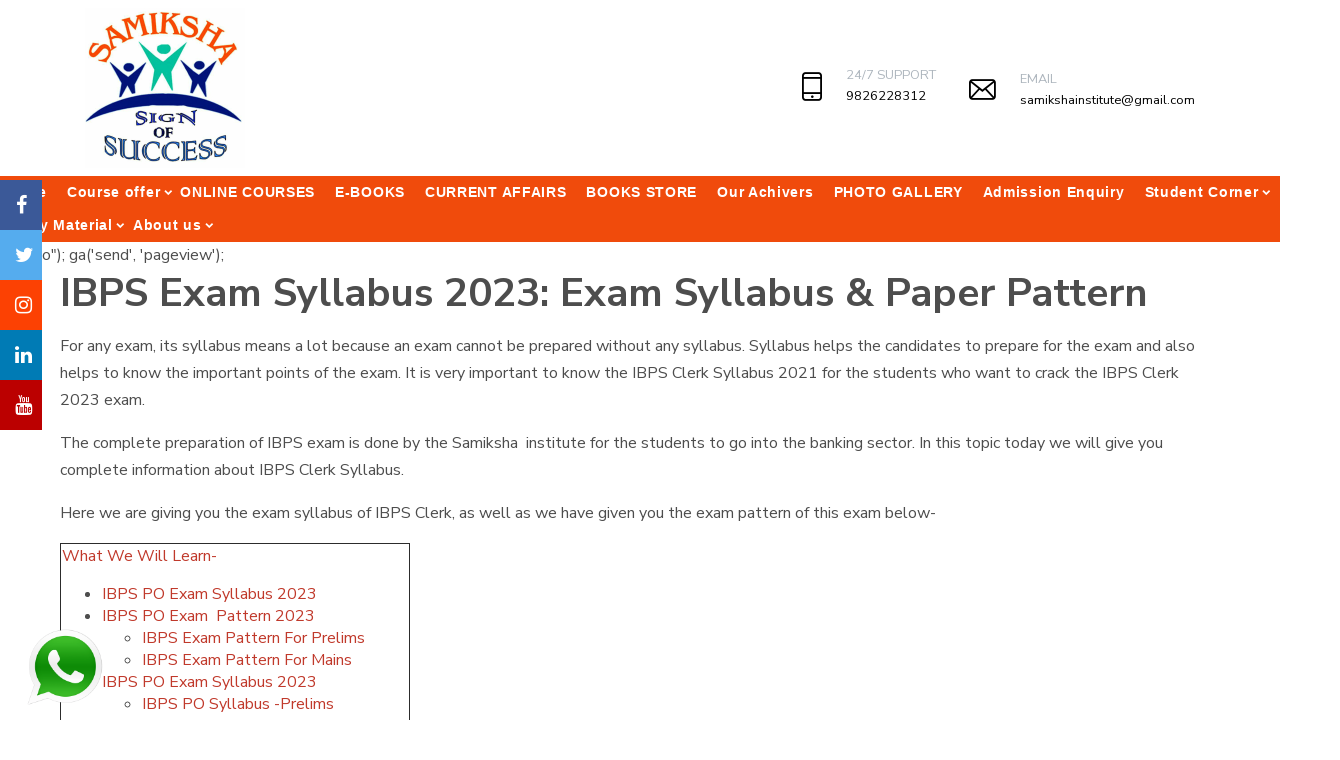

--- FILE ---
content_type: text/html; charset=UTF-8
request_url: https://samikshainstitute.org/web/D2wObAhsUGE=/IBPS
body_size: 20343
content:
<html lang="en" style="cursor: url('brd.png'), auto">

  <head>
    <meta name="keywords" content="ibps exam 2023,IBPS EXAM 2023,ibps exam prepration 2023,IBPS EXAM,IBPS Exam Prepration,IBPS PO Exam Syllabus 2023,IBPS Exam Pattern For Prelims,IBPS PO Exam  Pattern 2023,IBPS Exam Pattern For Mains,bank Po exam,bank po prepration,bank po 2023,"/> <title>Samiksha Institute - Best Government Job Preparation Institute | IBPS </title> 
    <meta charset="utf-8">

    <meta name="viewport" content="width=device-width, initial-scale=1, shrink-to-fit=no">



    <link rel="stylesheet" href="https://fonts.googleapis.com/css?family=Nunito+Sans:200,300,400,700,900|Roboto+Mono:300,400,500">

    <link rel="stylesheet" href="https://samikshainstitute.org/public/theme/default/fonts/icomoon/style.css">

    <link rel="stylesheet" href="https://samikshainstitute.org/public/theme/default/css/bootstrap.min.css">

    <link rel="stylesheet" href="https://samikshainstitute.org/public/theme/default/css/magnific-popup.css">

    <link rel="stylesheet" href="https://samikshainstitute.org/public/theme/default/css/jquery-ui.css">

    <link rel="stylesheet" href="https://samikshainstitute.org/public/theme/default/css/owl.carousel.min.css">

    <link rel="stylesheet" href="https://samikshainstitute.org/public/theme/default/css/owl.theme.default.min.css">

    <link rel="stylesheet" href="https://samikshainstitute.org/public/theme/default/css/bootstrap-datepicker.css">

    <link rel="stylesheet" href="https://samikshainstitute.org/public/theme/default/css/animate.css">

    <link rel="stylesheet" href="https://samikshainstitute.org/public/custom/icon-picker/dist/fontawesome-5.11.2/css/all.min.css">
    
    <link rel="stylesheet" href="https://cdnjs.cloudflare.com/ajax/libs/font-awesome/4.7.0/css/font-awesome.min.css">

    <link rel="stylesheet" href="https://samikshainstitute.org/public/theme/default/fonts/flaticon/font/flaticon.css">

    <link rel="stylesheet" href="https://samikshainstitute.org/public/theme/default/css/fl-bigmug-line.css">
  

    <!--<link rel="stylesheet" href="https://samikshainstitute.org/public/theme/default/css/aos.css">-->
    <link href="https://cdn.jsdelivr.net/npm/aos@3.0.0-beta.6/dist/aos.css" rel="stylesheet">



    <link rel="stylesheet" href="https://samikshainstitute.org/public/theme/default/css/style.css">

    
    <!--<script src="https://samikshainstitute.org/public/theme/default/js/jquery-3.3.1.min.js"></script>-->
      <script src="https://code.jquery.com/jquery-1.12.4.min.js"></script>

      <style>
          .theme-12-logo{
             height:200px!important; width:100%; 
          }
          @media only screen and (max-width: 600px) {
              .theme-12-logo{
                     height:100px; width:100%; 
                  }
            }
            ul.topbar li{
                display: inline-block;
                list-style:none;
            }
            ul.topbar{
                padding:0;
            }
            .cnt_full
            {
            display:block;
            margin:20px 10px;
            width:100%;
            }
            .cnt_min
            {
                    display:inline-block;width:150px;margin-bottom:10px;height:120px;position:relative;padding:0 2%;
            }
            .cnt_min:hover{
                cursor:pointer;
            }
            .cnt_min input[type="radio"]
            {
            width:100%;height:100%;position:absolute;top:0;left:0;opacity:0;
            }
            .selected_img
            {
                pointer-events: none;width:100%;height:100%;
            }
            .cnt_min input[type="radio"]:checked ~ .selected_img
            {
                 border: solid 3px black;
                box-shadow: 0px 1px 4px 0px #2eff20;
                border-radius: 5px;
            }
      </style>
      <style type="text/css">
      .submenu-ul .menu-css{ border-top-left-radius:0px!important; border-top-right-radius:0px!important; border-bottom-left-radius:0px!important; border-bottom-right-radius:0px!important; box-shadow :  0px 0px 0px 0px #000000!important; margin-left:0px!important; margin-right :0px!important; margin-top :0px!important; margin-bottom :0px!important; border-top-color:#cccccc!important; border-top-style:none!important; border-top-width:0px!important; border-bottom-color:#cccccc!important; border-bottom-style:none!important; border-bottom-width:0px!important; border-left-color:#cccccc!important; border-left-style:none!important; border-left-width:0px!important; border-right-color:#cccccc!important; border-right-style:none!important; border-right-width:0px!important; background-color:#ff0000!important; color:#f3ff43!important; padding-left:5px!important; padding-right:5px!important; padding-top:5px!important; padding-bottom:5px!important; font-size:14px!important; font-style:normal!important; font-family:Arial!important;} .submenu-ul .menu-css:hover{ background-color:#0170de!important; color:#57ff43!important;}.menu-css{ border-top-left-radius:0px!important; border-top-right-radius:0px!important; border-bottom-left-radius:0px!important; border-bottom-right-radius:0px!important; box-shadow :  0px 0px 0px 0px #000000!important; margin-left:0px!important; margin-right :0px!important; margin-top :0px!important; margin-bottom :0px!important; border-top-color:#cccccc!important; border-top-style:solid!important; border-top-width:0px!important; border-bottom-color:#cccccc!important; border-bottom-style:solid!important; border-bottom-width:0px!important; border-left-color:#cccccc!important; border-left-style:solid!important; border-left-width:0px!important; border-right-color:#cccccc!important; border-right-style:solid!important; border-right-width:0px!important; background-color:#f04b0c!important; color:#ffffff!important; padding-left:5px!important; padding-right:15px!important; padding-top:5px!important; padding-bottom:5px!important; font-size:14px!important; font-weight:bold!important; font-family:Arial!important;}.site-navbar .site-navigation .site-menu .has-children > a:before {  font-size:14px!important;; } .menu-css:hover,.active-menu{ background-color:#f04b0c!important; color:#112476!important;}       
              
              
              .dropdown{background:none!important;border:none!important; box-shadow:none!important;}    
    </style>
    <link rel="canonical" href="https://www.samikshainstitute.org/" />
    
    <script type="application/ld+json">
    {
      "@context": "https://schema.org/", 
      "@type": "BreadcrumbList", 
      "itemListElement": [{
        "@type": "ListItem", 
        "position": 1, 
        "name": "MPPSC EXAM PREPRATION",
        "item": "https://www.samikshainstitute.org/web/BmUNbwZjBDc=/MPPSC"  
      },{
        "@type": "ListItem", 
        "position": 2, 
        "name": "Online courses",
        "item": "https://samikshainstitute.classx.co.in/courses"  
      },{
        "@type": "ListItem", 
        "position": 3, 
        "name": "PATWARI EXAM PREPRATION",
        "item": "https://www.samikshainstitute.org/web/VzYObFQzBD1TZw==/MP-Patwari-Syllabus"  
      }]
    }
    </script>
    
    <script type="application/ld+json">
    {
      "@context": "https://schema.org",
      "@type": "EducationalOrganization",
      "name": "Samiksha Institute",
      "alternateName": "Govt job preparation center",
      "url": "https://www.samikshainstitute.org/",
      "logo": "https://www.samikshainstitute.org/public/temp/353/476ce31d6af5f3561bf084628766b64d.jpeg",
      "sameAs": [
        "https://www.linkedin.com/in/samiksha-institute-5a0971126/",
        "https://www.youtube.com/@SamikshaInstitute",
        "https://www.instagram.com/samiksha_institute/"
      ]
    }
    </script>
    
    <script type="application/ld+json">
    {
      "@context": "https://schema.org",
      "@type": "BlogPosting",
      "mainEntityOfPage": {
        "@type": "WebPage",
        "@id": "https://www.samikshainstitute.org/web/BWcKZANqAjYCNA==/-NDA-Preparation-2023"
      },
      "headline": "NDA Preparation Tips",
      "description": "Get Subject-Specific Strategies and Tips to qualify NDA Exam .",
      "image": "https://samikshainstitute.org/public/temp/353/Kh8TKTFTgM.png",  
      "author": {
        "@type": "Organization",
        "name": "samiksha institute"
      },  
      "publisher": {
        "@type": "Organization",
        "name": "website",
        "logo": {
          "@type": "ImageObject",
          "url": "https://www.samikshainstitute.org/public/temp/353/476ce31d6af5f3561bf084628766b64d.jpeg"
        }
      },
      "datePublished": "2023-02-21"
    }
    </script>



      </head>

<link rel="icon" href="https://samikshainstitute.org/public/temp/353/42c4a47e4b25130215cd0c64607f5a69.jpeg" type="image/gif" sizes="16x16"><meta name="keywords" content="Worried about your future? Samiksha Institute is the Best Coaching in Gwalior. It Provides classes for Bank SSC, IAS, PSC, Defence & other competitive exams."/>

<meta name=" keywords" content="samiksha institute, best coaching in Gwalior for MPPSC, Best coaching institute in Gwalior, the Best institute for MPPSC, Best coaching classes in Gwalior, best IAS coaching in Gwalior, UPSC coachings in Gwalior, UPSC institute in Gwalior, top UPSC coaching in Gwalior, best competition coaching in Gwalior, academy of civil services, Gwalior best coaching, Gwalior coaching classes, competitive exam coaching, civil service coaching, best IAS coaching, best competitive exam coaching in Gwalior "/><style>
            .main-cn-main{                        padding-left:60px;padding-right:60px; }
            @media only screen and (max-width: 600px) {
                    .main-cn-main{
                        padding-left:10px;padding-right:10px; 
                    }
            }</style>    <style>
        .container-fluid{
            padding:0;
            margin:0;
        }
        .site-navbar .site-navigation .site-menu > li , .site-navbar .site-navigation .site-menu .has-children .dropdown{
            padding:0!important;
        }
        .site-navbar .site-navigation .site-menu .has-children .dropdown{margin:0!important;}
        .site-navbar .site-navigation .site-menu .has-children .dropdown > li.has-children > a:before {
                right: 2px!important;
        }
        ol, ul, dl {
            margin:0!important;
        }
    </style>
    
  <body style="" >

  <div class="site-wrap" style="background: white;">    
    <div class="site-mobile-menu">

      <div class="site-mobile-menu-header">

        <div class="site-mobile-menu-close mt-3">

          <span class="icon-close2 js-menu-toggle"></span>

        </div>

      </div>

      <div class="site-mobile-menu-body"></div>

    </div> <!-- .site-mobile-menu -->

    

    
        <div class="site-navbar-wrap bg-white">

      <div class="site-navbar-top">

        <div class="container py-2">

          <div class="row align-items-center">

            
            <div class="col-6 col-md-6 col-lg-2">

              <a href="https://samikshainstitute.org/" class="d-flex align-items-center site-logo">
                
                <img src="https://samikshainstitute.org/public/temp/353/476ce31d6af5f3561bf084628766b64d.jpeg" style="height:auto; width:100%;">              </a>

            </div>



            <div class="col-6 col-md-6 col-lg-10">

              <ul class="unit-4 ml-auto text-right">



                <li class="text-left">

                  <a href="tel:9826228312">

                    <div class="d-flex align-items-center block-unit">

                      <div class="icon mr-0 mr-md-4">

                        <span class="fl-bigmug-line-cellphone55 h3"></span>

                      </div>

                      <div class="d-none d-lg-block">

                        <span class="d-block text-gray-500 text-uppercase">24/7 Support</span>

                        <span class="h6"><a href="tel:9826228312">9826228312</a></span>

                      </div>

                    </div>

                  </a>

                </li>





                <li class="text-left">

                  <a href="mailto:samikshainstitute@gmail.com">

                    <div class="d-flex align-items-center block-unit">

                      <div class="icon mr-0 mr-md-4">

                        <span class="fl-bigmug-line-email64 h5"></span>

                      </div>

                      <div class="d-none d-lg-block">

                        <span class="d-block text-gray-500 text-uppercase">Email</span>

                        <span class="h6"><a href="mailto:samikshainstitute@gmail.com">samikshainstitute@gmail.com</a></span>

                      </div>

                    </div>

                  </a>

                </li>

              </ul>

            </div>           

            
          </div>

          

        </div>

      </div>


      <div class="site-navbar bg-dark " style="background: #f04b0c!important;">

        <!--<div class="container">-->

        <!--  <div class="row align-items-center">-->
            <div>
                
              <div>


            <div class="col-4 col-md-4 col-lg-12" style="padding:0">

              <nav class="site-navigation text-left" role="navigation">

                <div class="d-inline-block d-lg-none ml-md-0 mr-auto py-3">
                  <a href="#" class="site-menu-toggle js-menu-toggle" style="color: #112476">
                    <span class="icon-menu h3"></span>
                  </a>
                </div>

                <style type="text/css">

                  /*

                  ul.dropdown{

                    background-color: red!important;

                    border:none;

                  }

                  */

                </style>

                

                  <ul class="site-menu js-clone-nav d-none d-lg-block menu-628" id="menu-id"><li class=" "><a href="/"  class="menu-css"> Home </a></li><li class="has-children "><a href="https://samikshainstitute.org/web/BGcPbVM2DD0=/Course-offer"  class="menu-css"> Course offer </a><ul class="dropdown submenu-ul" id="menu-id"><li class=" "><a href="https://samikshainstitute.org/web/UDNfPQRhU2E=/UPSC"  class="menu-css"> UPSC </a></li><li class="has-children "><a href="https://samikshainstitute.org/web/UjFaOAJnU2A=/MPPSC"  class="menu-css"> MPPSC </a><ul class="dropdown submenu-ul" id="menu-id"><li class=" "><a href="https://samikshainstitute.org/web/VDZbNlMxATFRag==/MPPSC-ASSISTANT-PROFESSOR-INTERVIEW-2024-GUIDE-(-COURSE)"  class="menu-css"> MPPSC ASSISTANT PROFESSOR INTERVIEW 2024 GUIDE ( COURSE) </a></li><li class=" "><a href="https://samikshainstitute.org/web/VTcAbVU3UWEANQ==/MPPSC-DENTAL-SURGEON-INTERVIEW---Samiksha-Institute"  class="menu-css"> DENTAL SURGEON INTERVIEW - Samiksha Institute </a></li><li class=" "><a href="https://samikshainstitute.org/web/UzEIZVY0AzJWZA==/Assistant-Research-Officer-Interview-Guide-:-ARO-Interview-2024"  class="menu-css"> Assistant Research Officer Interview Guide : ARO Interview 2024 </a></li><li class=" "><a href="https://samikshainstitute.org/web/AGJbNlQ2DDxUbg==/MPPSC-ASSISTANT-MANAGER-INTERVIEW-GUIDE-:-Hospital-Management-Interview"  class="menu-css"> MPPSC ASSISTANT MANAGER INTERVIEW GUIDE : Hospital Management Interview </a></li><li class=" "><a href="https://samikshainstitute.org/web/AmANYAVmVmNVZA==/MP-FSO-(-FOOD-SAFETY-OFFICER-)-EXAM--"  class="menu-css"> MP FSO ( FOOD SAFETY OFFICER ) EXAM   </a></li><li class=" "><a href="https://samikshainstitute.org/web/A2ENYAlrAzMCNA==/परिवहनयान-परिवहन-उपनिरीक्षक-परीक्षा-2025-(MPPSC-Transport-Sub-Inspector-Recruitment-2025)"  class="menu-css"> परिवहनयान परिवहन उपनिरीक्षक परीक्षा-2025 (MPPSC Transport Sub Inspector Recruitment 2025) </a></li><li class=" "><a href="https://samikshainstitute.org/web/AWNcMVQ2V2dQYg==/MPPSC-सहायक-प्रबंधक-परीक्षा-2025-|-Hospital-Management-Vacancy-"  class="menu-css"> MPPSC सहायक प्रबंधक परीक्षा 2025 | Hospital Management Vacancy  </a></li></ul></li><li class="has-children "><a href="https://samikshainstitute.org/web/B2QMblUwBTE=/SSC"  target="_blank"  class="menu-css"> SSC </a><ul class="dropdown submenu-ul" id="menu-id"><li class=" "><a href="https://samikshainstitute.org/web/AGMMbgdiAjc=/SSC-CHSL-"  target="_blank"  class="menu-css"> CHSL </a></li><li class=" "><a href="https://samikshainstitute.org/web/AmEObFUwVGI=/CGL"  class="menu-css"> CGL </a></li><li class=" "><a href="https://samikshainstitute.org/web/VDZfMVM0UGkAMg==/SSC-MTS"  class="menu-css"> SSC MTS </a></li><li class=" "><a href="https://samikshainstitute.org/web/A2AJawBlBTI=/CPO"  class="menu-css"> CPO </a></li><li class=" "><a href="https://samikshainstitute.org/web/D2xdPwVgAzs=/GD"  class="menu-css"> GD </a></li></ul></li><li class=" "><a href="https://samikshainstitute.org/web/AWJdP1M2Azo=/MPSI"  class="menu-css"> MPSI </a></li><li class="has-children "><a href="https://samikshainstitute.org/web/D2wAYlE1ADA=/Banking"  class="menu-css"> Banking </a><ul class="dropdown submenu-ul" id="menu-id"><li class=" "><a href="https://samikshainstitute.org/web/BWYAYgVhBjc=/IBPS"  class="menu-css"> IBPS </a></li><li class=" "><a href="https://samikshainstitute.org/web/VDcMblUxBTY=/SBI"  class="menu-css"> SBI </a></li></ul></li><li class="has-children "><a href="https://samikshainstitute.org/web/AmFYOgBkBzI=/MPESB"  class="menu-css"> MPPEB </a><ul class="dropdown submenu-ul" id="menu-id"><li class=" "><a href="https://samikshainstitute.org/web/VzZcPgJlADACMQ==/MP-Mahila-Supervisor-2024"  target="_blank"  class="menu-css"> MP Mahila Supervisor </a></li><li class=" "><a href="https://samikshainstitute.org/web/VTZfPQZiAzU=/MP-Constable"  class="menu-css"> MP Contable </a></li><li class=" "><a href="https://samikshainstitute.org/web/UDMObFYyATY=/MP-TET"  class="menu-css"> MP TET </a></li></ul></li><li class="has-children "><a href="https://samikshainstitute.org/web/VTZYOgNkBzY=/Defence"  class="menu-css"> Defence </a><ul class="dropdown submenu-ul" id="menu-id"><li class=" "><a href="https://samikshainstitute.org/web/VDcIalI1DT8=/CDS"  class="menu-css"> CDS </a></li><li class=" "><a href="https://samikshainstitute.org/web/VzRYOlE2U2A=/NDA"  class="menu-css"> NDA </a></li><li class=" "><a href="https://samikshainstitute.org/web/UjEAYgFmUGQ=/NAVY"  class="menu-css"> NAVY </a></li><li class=" "><a href="https://samikshainstitute.org/web/A2AJa1I1U2Y=/AIR-FORCE"  class="menu-css"> AIR FORCE </a></li></ul></li></ul></li><li class=" "><a href="https://samikshainstitute.classx.co.in/courses"  class="menu-css"> ONLINE COURSES </a></li><li class=" "><a href="https://samikshainstitute.classx.co.in/ebooks"  class="menu-css"> E-BOOKS </a></li><li class=" "><a href="https://samikshainstitute.classx.co.in/current-affairs"  class="menu-css"> CURRENT AFFAIRS </a></li><li class=" "><a href="https://samikshainstitute.classx.co.in/books"  class="menu-css"> BOOKS STORE </a></li><li class=" "><a href="https://samikshainstitute.org/web/UzAAYlUzU2s=/Our-Achivers"  class="menu-css"> Our Achivers </a></li><li class=" "><a href="https://samikshainstitute.org/web/VDZaMFI6DD1cbg==/PHOTO-GALLERY"  class="menu-css"> PHOTO GALLERY </a></li><li class=" "><a href="https://samikshainstitute.org/web/BGcKaAlvVG0=/Admission-Enquiry"  class="menu-css"> Admission Enquiry </a></li><li class="has-children "><a href="https://samikshainstitute.org/web/VDcBYwRjUWg=/Student-Corner"  class="menu-css"> Student Corner </a><ul class="dropdown submenu-ul" id="menu-id"><li class=" "><a href="https://samikshainstitute.org/web/BmVbOVI0AzE=/QTS-(Mock-Test)"  class="menu-css"> QTS (Mock Test) </a></li><li class=" "><a href="https://samikshainstitute.org/web/D2xbOQVjU2M=/Answer-Key"  class="menu-css"> Answer Key </a></li><li class=" "><a href="https://samikshainstitute.org/web/BGZfNFE2BD0COA==/Explanation"  class="menu-css"> Explanation </a></li><li class=" "><a href="https://samikshainstitute.org/web/UDMObAhuDD0=/Result"  class="menu-css"> Result </a></li></ul></li><li class="has-children "><a href="https://samikshainstitute.org/web/AmEBYwlgDD8=/Study-Material"  class="menu-css"> Study Material </a><ul class="dropdown submenu-ul" id="menu-id"><li class=" "><a href="https://samikshainstitute.org/web/VTQPbQRiU2FXbA==/Study-Materials-(Subjects-wise)"  class="menu-css"> Study Materials (Subjects wise) </a></li><li class=" "><a href="https://samikshainstitute.org/web/A2QLYARtVGQ=/Daily-Current-Affairs-"  target="_blank"  class="menu-css"> Daily Current Affairs  </a></li></ul></li><li class="has-children "><a href="https://samikshainstitute.org/web/AGMBYwJnADA=/About-us"  class="menu-css"> About us </a><ul class="dropdown submenu-ul" id="menu-id"><li class=" "><a href="https://samikshainstitute.org/web/BWZYOgduAzE=/Facilities"  class="menu-css"> Facilities </a></li><li class=" "><a href="https://samikshainstitute.org/web/UjEBYwZvVGE=/-Career--With-Us"  class="menu-css"> Carrer With Us </a></li><li class=" "><a href="https://samikshainstitute.org/web/UzFcN1U2V2VdZw==/Our-Franchise"  class="menu-css"> Our Franchise </a></li><li class=" "><a href="https://samikshainstitute.org/web/BGdcPlQ9ATc=/Contact-Us"  class="menu-css"> Contact Us </a></li></ul></li></ul>
              </nav>

            </div>



          </div>

        </div>

      </div>

    </div>
    

<style type="text/css">
	.info_body a
	{
		width:99%;
		display: inline-block;
		padding: 2px;
		margin:1px;
		word-wrap: nowrap;
		text-align:left;
		border-bottom: 1px solid #ccc;
		color:#6b6a6a;
	}
/* width */
.scrolldiv::-webkit-scrollbar {
  width: 5px;
}

/* Track */
.scrolldiv::-webkit-scrollbar-track {
  background: #f1f1f1; 
}
 
/* Handle */
.scrolldiv::-webkit-scrollbar-thumb {
  background: #888; 
}

/* Handle on hover */
.scrolldiv::-webkit-scrollbar-thumb:hover {
  background: #555; 
}
  .info_body a:hover{
   color:black;
  }
</style>

<script type="text/javascript">
  $(".site-navbar .site-navigation .site-menu > li:last-child > a").css("padding-right","!important");
</script>


        
            <link rel="stylesheet" href="https://samikshainstitute.org/public/swiper-master/package/css/swiper.min.css">
            
            <link rel="stylesheet" href="https://fonts.googleapis.com/css?family=Tangerine">
            <link href="https://fonts.googleapis.com/css2?family=Comic+Neue:ital,wght@0,400;0,700;1,700&display=swap" rel="stylesheet">
            <link href="https://fonts.googleapis.com/css2?family=Bangers&display=swap" rel="stylesheet">
            <link href="https://fonts.googleapis.com/css2?family=Inconsolata:wght@400;900&display=swap" rel="stylesheet">
        
            <link href="https://fonts.googleapis.com/css2?family=Lobster&display=swap" rel="stylesheet">
            <link href="https://fonts.googleapis.com/css2?family=Indie+Flower&display=swap" rel="stylesheet">
        
            <link href="https://fonts.googleapis.com/css2?family=Dancing+Script:wght@700&display=swap" rel="stylesheet">
        
            <link href="https://fonts.googleapis.com/css2?family=Pacifico&display=swap" rel="stylesheet">
            <link href="https://fonts.googleapis.com/css2?family=Bebas+Neue&display=swap" rel="stylesheet">
        
            <link href="https://fonts.googleapis.com/css2?family=Righteous&display=swap" rel="stylesheet">
        
            <link href="https://fonts.googleapis.com/css2?family=Cinzel:wght@400;700&display=swap" rel="stylesheet">
            
            <link href="https://fonts.googleapis.com/css2?family=Courgette&display=swap" rel="stylesheet">
            
            
        <style type="text/css">
        
        /* News Portal CSS */
        .sec-title h5 img {
            width: 148px!important;
            height: 69px!important;
        }
        
        /* END NEws Portal CSS*/
        
        
        	.fadeout {
                position: relative; 
                bottom: 4em;
                height: 4em;
                background: -webkit-linear-gradient(
                    rgba(255, 255, 255, 0) 0%,
                    rgba(255, 255, 255, 1) 100%
                ); 
                background-image: -moz-linear-gradient(
                    rgba(255, 255, 255, 0) 0%,
                    rgba(255, 255, 255, 1) 100%
                );
                background-image: -o-linear-gradient(
                    rgba(255, 255, 255, 0) 0%,
                    rgba(255, 255, 255, 1) 100%
                );
                background-image: linear-gradient(
                    rgba(255, 255, 255, 0) 0%,
                    rgba(255, 255, 255, 1) 100%
                );
                background-image: -ms-linear-gradient(
                    rgba(255, 255, 255, 0) 0%,
                    rgba(255, 255, 255, 1) 100%
                );
            } 
            
            .goog-te-banner-frame.skiptranslate,.goog-tooltip.skiptranslate{
                visibility: hidden!important;
            }
            
            .goog-text-highlight {
                background-color: transparent;
                box-shadow: none
            }
            
            body{
                top:0!important;
            }
            
            .youtube-v-thumb{
                position: absolute;
                top: 42%;
                left: 41%;
                height: 39px;
            }
        
        
        </style>
        <style type="text/css">
        
        
            /*================================*/
            
            
            #overlay,#fileView{
            	height: 100%;
            	width: 100%;
            	background: rgba(0,0,0,0.7);
            	z-index: 99909;
            	position: fixed;
            	top:0;
            	left: 0;
            	overflow:auto;
            	display: none;
            	padding: 15px;
            }
            
            #overlay button,#fileView button
            {
            	margin: 10px;
            	float: right;
            }
            
            #overlay img
            {
            	border: 2px solid white;
            }
            
            .VideoBox .image i
            {
            	color:#a9a9a9; 
            	font-size:75px; 
            	position:absolute;
            	top: 39%;
            	left: 42%;
            	cursor: pointer;
            }
            .VideoBox .image:hover i
            {
            	color: #f70000;
            }
            </style>
            <style type="text/css">
            	    .fixed-header{
            	        position: static!important;
            	    }
            	.wplogo{
            		height: 80px;
            		width: 80px;
            		position: fixed;
            		z-index: 99;
            		top: 85%;
            		margin: 15px;	
            			
            	}
            	.wplogo > img{
            	    height:100%;
            	    width:100%;
            	}
            	#popup
            	{
            		height: 100%;
            		width: 100%;
            		position: fixed;
            		background: linear-gradient(180deg, black, transparent);
            		top: 0;
            		left: 0;
            		z-index: 99999;
            
            	}
            
            	.social_links
            	{
            		position: fixed;
            		z-index: 90990909;
            		width: 42px;
            		min-height: 30px;
            		top:25%;
            	}
            	.social_links > a
            	{
            		text-align: center;
            		line-height: 60px;
            		font-size: 20px;
            		background: black;
            		width: 42px!important;	
            		height: 50px!important;
            		color:white;
            		float: left;
            		padding: 15px;
            	}
            	.social_links > a:hover
            	{
            		background: black;
            		width: 60px!important;	
            		height: 50px!important;
            	}
            	.social_links > .facebook
            	{
            		background: #3B5998;
            		width: 42px!important;	
            		height: 50px!important;
            	}
            	.social_links > .twitter
            	{
            		background: #55ACEE;
            		width: 42px!important;	
            		min-height: 50px!important;
            	}
            	.social_links > .instagram
            	{
            		background: #fc4103;
            		width: 42px!important;	
            		height: 50px!important;
            	}
            	.social_links > .linkedin
            	{
            		background: #007bb5;
            		width: 42px!important;	
            		height: 50px!important;
            	}
            	.social_links > .pintrest
            	{
            		background: #8c670a;
            		width: 42px!important;	
            		height: 50px!important;
            	}
            	.social_links > .youtube
            	{
            		background: #bb0000;
            		width: 42px!important;	
            		height: 50px!important;
            	}
        </style>
        
        <style type="text/css">
        	.info_body a
        	{
        		width:99%;
        		display: inline-block;
        		padding: 2px;
        		margin:1px;
        		word-wrap: nowrap;
        		text-align:left;
        		border-bottom: 1px solid #ccc;
        		color:#6b6a6a;
        	}
            /* width */
            .scrolldiv::-webkit-scrollbar {
              width: 5px;
            }
            
            /* Track */
            .scrolldiv::-webkit-scrollbar-track {
              background: #f1f1f1; 
            }
             
            /* Handle */
            .scrolldiv::-webkit-scrollbar-thumb {
              background: #888; 
            }
            
            /* Handle on hover */
            .scrolldiv::-webkit-scrollbar-thumb:hover {
              background: #555; 
            }
              .info_body a:hover{
               color:black;
              }
              
            @media screen and (max-width: 600px) {
                  .jconfirm .jconfirm-box-container.jconfirm-no-transition{
                      width:50%!important;
                  }
            }
        </style>
        <!--<script src="https://ajax.googleapis.com/ajax/libs/jquery/3.4.1/jquery.min.js"></script>-->
        <script src="https://samikshainstitute.org/public/swiper-master/package/js/swiper.min.js"></script>
                        <!-- Facebook Pixel Code -->
            	<script>
            	  !function(f,b,e,v,n,t,s)
            	  {if(f.fbq)return;n=f.fbq=function(){n.callMethod?
            	  n.callMethod.apply(n,arguments):n.queue.push(arguments)};
            	  if(!f._fbq)f._fbq=n;n.push=n;n.loaded=!0;n.version='2.0';
            	  n.queue=[];t=b.createElement(e);t.async=!0;
            	  t.src=v;s=b.getElementsByTagName(e)[0];
            	  s.parentNode.insertBefore(t,s)}(window, document,'script',
            	  'https://connect.facebook.net/en_US/fbevents.js');
            	  fbq("init", 0);fbq("init", 0);            	  fbq('track', 'PageView');
            	</script>
            	
            	<noscript>
            	  <img height="1" width="1" style="display:none" src="https://www.facebook.com/tr?id=0&ev=PageView&noscript=1"/><img height="1" width="1" style="display:none" src="https://www.facebook.com/tr?id=0&ev=PageView&noscript=1"/>            	</noscript>
            	
                        <!-- Google Analytics -->
            <script>
            (function(i,s,o,g,r,a,m){i['GoogleAnalyticsObject']=r;i[r]=i[r]||function(){
            (i[r].q=i[r].q||[]).push(arguments)},i[r].l=1*new Date();a=s.createElement(o),
            m=s.getElementsByTagName(o)[0];a.async=1;a.src=g;m.parentNode.insertBefore(a,m)
            })(window,document,'script','https://www.google-analytics.com/analytics.js','ga');
            ga("create", "<script async src="https://pagead2.googlesyndication.com/pagead/js/adsbygoogle.js?client=ca-pub-5607504597168715"      crossorigin="anonymous"></script>", "auto");            ga('send', 'pageview');
            </script>
            <!-- End Google Analytics -->
            <meta name="keywords" content="Worried about your future? Samiksha Institute is the Best Coaching in Gwalior. It Provides classes for Bank SSC, IAS, PSC, Defence & other competitive exams."/>

<meta name=" keywords" content="samiksha institute, best coaching in Gwalior for MPPSC, Best coaching institute in Gwalior, the Best institute for MPPSC, Best coaching classes in Gwalior, best IAS coaching in Gwalior, UPSC coachings in Gwalior, UPSC institute in Gwalior, top UPSC coaching in Gwalior, best competition coaching in Gwalior, academy of civil services, Gwalior best coaching, Gwalior coaching classes, competitive exam coaching, civil service coaching, best IAS coaching, best competitive exam coaching in Gwalior "/>        <div class="container-fluid" style="overflow-x:hidden">
        <div class="container-fluid" style="overflow-x:hidden">
        
        	<div class="row" style="margin:0">
        	            
        <div class="col-sm-12 main-cn-main" >
        			<div class='container-fluid'> <h1><strong>IBPS Exam Syllabus 2023: Exam Syllabus &amp; Paper Pattern&nbsp;</strong></h1>

<p>For any exam, its syllabus means a lot because an exam cannot be prepared without any syllabus. Syllabus helps the candidates to prepare for the exam and also helps to know the important points of the exam. It is very important to know the IBPS Clerk Syllabus 2021 for the students who want to crack the IBPS Clerk 2023&nbsp;exam.</p>

<p dir="ltr">The complete preparation of IBPS exam is done by the Samiksha&nbsp; institute for the students to go into the banking sector. In this topic today we will give you complete information about IBPS Clerk Syllabus.</p>

<p>Here we are giving you the exam syllabus of IBPS Clerk, as well as we have given you the exam pattern of this exam below-</p>

<table border="1" cellpadding="1" cellspacing="1" style="height:150px; width:350px">
	<tbody>
		<tr>
			<td>
			<p><span style="color:#c0392b">What We Will Learn-</span></p>

			<ul>
				<li><span style="color:#c0392b">IBPS PO Exam Syllabus 2023</span></li>
				<li><span style="color:#c0392b">IBPS PO Exam&nbsp; Pattern&nbsp;2023</span>
				<ul>
					<li><span style="color:#c0392b">IBPS Exam Pattern For Prelims</span></li>
					<li><span style="color:#c0392b">IBPS Exam Pattern For Mains</span></li>
				</ul>
				</li>
				<li><span style="color:#c0392b">IBPS PO Exam Syllabus&nbsp;2023</span>
				<ul>
					<li><span style="color:#c0392b">IBPS PO Syllabus -Prelims</span></li>
					<li><span style="color:#c0392b">IBPS PO Syllabus- Mains</span></li>
					<li><span style="color:#c0392b">IBPS PO Syllabus - Interview</span></li>
				</ul>
				</li>
			</ul>
			</td>
		</tr>
	</tbody>
</table>

<h2>IBPS PO Exam Syllabus <span style="color:null">2023</span>:</h2>

<table>
	<tbody>
		<tr>
			<td>Exam Conducting Body</td>
			<td>Institute of Banking Personnel Selection, IBPS</td>
		</tr>
		<tr>
			<td>Name of Exam</td>
			<td>IBPS PO 2023</td>
		</tr>
		<tr>
			<td>Post</td>
			<td>Probationary Officer (PO)</td>
		</tr>
		<tr>
			<td>Selection Process</td>
			<td>
			<ol>
				<li>Prelims</li>
				<li>Mains</li>
				<li>Interview</li>
			</ol>
			</td>
		</tr>
		<tr>
			<td>Marks Segregation<br />
			IBPS PO Exam</td>
			<td>
			<ol>
				<li>Prelims: 100 Marks</li>
				<li>Mains: 200 Marks</li>
				<li>Descriptive Test: 25 Marks</li>
				<li>Interview: 100 Marks</li>
			</ol>
			</td>
		</tr>
		<tr>
			<td>Duration of Exam</td>
			<td>
			<ol>
				<li>IBPS PO Prelims: 1 Hour</li>
				<li>IBPS PO Mains: 3 Hours + 30 Min</li>
			</ol>
			</td>
		</tr>
		<tr>
			<td>Marking scheme</td>
			<td>1 mark each for every correct answer in Online Test</td>
		</tr>
		<tr>
			<td>Negative marking</td>
			<td>1/4th of the marks assigned to the question in MCQ</td>
		</tr>
		<tr>
			<td>Mode of Examination</td>
			<td>Online For Prelims &amp; Mains</td>
		</tr>
		<tr>
			<td>Language of examination</td>
			<td>English&nbsp;<strong>OR&nbsp;</strong>&nbsp;Hindi<br />
			English Language paper has to be attempted in English.</td>
		</tr>
	</tbody>
</table>

<h2>IBPS PO Exam&nbsp;Pattern <span style="color:null">2023</span></h2>

<p>IBPS PO Exam Syllabus is no different from any other&nbsp;PO Bank Exams.&nbsp;The IBPS PO Exam is conducted in three different stages as listed below:</p>

<ol>
	<li>IBPS PO Prelims Exam</li>
	<li>IBPS PO Mains Exam</li>
	<li>IBPS PO Interview</li>
</ol>

<p>Each candidate will be required to obtain a minimum score in each test&nbsp; (Pre and Mains) of the Online Main examination and also a minimum total score to be considered to be shortlisted for the interview. Depending on the number of vacancies available,&nbsp;<strong>IBPS PO Cut-Off&nbsp;</strong>will be decided and candidates will be shortlisted for interview.</p>

<h3><u>IBP&nbsp;IBPS PO Exam Pattern For Prelims</u></h3>

<p>The IBPS PO Prelims is the first stage of the IBPS PO Recruitment 2023. This is the screening round.</p>

<ul>
	<li>The Prelims Stage of IBPS PO will have three sections of a total duration of 1 Hour.</li>
	<li>There will be a total of 100 Multiple Choice Questions.</li>
	<li>Candidates will have to qualify in each of the three tests by securing minimum cut-off marks to be decided by IBPS.</li>
	<li>An adequate number of candidates in each category as decided by IBPS depending upon requirements will be shortlisted for Online Main Examination.</li>
</ul>

<h3>IBPS PO Prelims Exam Pattern</h3>

<table>
	<thead>
		<tr>
			<td colspan="5">
			<h4><strong>IBPS PO Exam Pattern: Prelims Exam</strong></h4>
			</td>
		</tr>
	</thead>
	<tbody>
		<tr>
			<td><strong>Subjects</strong></td>
			<td><strong>Number of Questions</strong></td>
			<td><strong>Marks</strong></td>
			<td><strong>Duration</strong></td>
		</tr>
		<tr>
			<td>English Language</td>
			<td>30</td>
			<td>30</td>
			<td>20 minutes</td>
		</tr>
		<tr>
			<td>Quantitative Aptitude</td>
			<td>35</td>
			<td>35</td>
			<td>20 minutes</td>
		</tr>
		<tr>
			<td>Reasoning Ability</td>
			<td>35</td>
			<td>35</td>
			<td>20 minutes</td>
		</tr>
		<tr>
			<td><strong>Total</strong></td>
			<td><strong>100</strong></td>
			<td><strong>100</strong></td>
			<td><strong>1 Hour</strong></td>
		</tr>
	</tbody>
</table>

<h5>Note: There will be a negative marking of 0.25 marks for every incorrect answer.</h5>

<h3><u>IBPS PO Exam Pattern For Mains</u></h3>

<p>This is the 2nd Stage of the IBPS Exam. The candidates who will qualify for the Prelims of IBPS PO Exam will be eligible to appear for the IBPS PO Mains Exam 2023</p>

<ol>
	<li>There will be four sections for the IBPS PO Mains Exam and an additional section of the English Language which will be taken separately on the same date of the exam.</li>
	<li>The IBPS PO Mains Exam will have a total of 200 MCQ&rsquo;s of a total duration of 3 Hours.</li>
	<li>There will be separate timing for each section as it was in the IBPS PO Prelims Exam.</li>
	<li>The candidates will have to pass separately in each test/section.</li>
</ol>

<h5>Introduction of Descriptive Test: 25 Marks</h5>

<p>Just like&nbsp;<strong>SBI PO Exam</strong>, IBPS has included the descriptive test of 25 Marks in the PO Mains Exam. The candidates will have to write an essay and a letter of 25 marks. The English Language Paper is to assess the candidates&rsquo; writing skills and it is compulsory to pass in this paper by securing a minimum&nbsp;<strong>cut off.</strong><br />
&nbsp;</p>

<h3 style="text-align:center"><a href="https://docs.google.com/document/d/1hJ9gTREjudMuXEJel3Nmd8Ff1snhAdF9foTWRnY_j8w/edit?usp=drivesdk"><img alt="" src="https://samikshainstitute.org/public/temp/353/FyptZepmIW.jpeg" style="height:210px; width:650px" /></a></h3>

<h3>IBPS PO Mains Exam Pattern</h3>

<p>A candidate&rsquo;s marks in the IBPS PO Mains Exam should be sufficiently high to be eligible for the Final Section.</p>

<table>
	<thead>
		<tr>
			<td colspan="5">
			<h4><strong>IBPS PO Exam Pattern: Mains</strong></h4>
			</td>
		</tr>
	</thead>
	<tbody>
		<tr>
			<td><strong>S.No.</strong></td>
			<td><strong>Section</strong></td>
			<td><strong>No. of Questions</strong></td>
			<td><strong>Maximum Marks</strong></td>
			<td><strong>Time allotted for each</strong><br />
			<strong>test<br />
			(Separately timed)</strong></td>
		</tr>
		<tr>
			<td>1</td>
			<td>Reasoning &amp; Computer Aptitude</td>
			<td>45</td>
			<td>60</td>
			<td>60 minutes</td>
		</tr>
		<tr>
			<td>2</td>
			<td>General/ Economy/ Banking Awareness</td>
			<td>40</td>
			<td>40</td>
			<td>35 minutes</td>
		</tr>
		<tr>
			<td>3</td>
			<td>English Language</td>
			<td>35</td>
			<td>40</td>
			<td>40 minutes</td>
		</tr>
		<tr>
			<td>4</td>
			<td>Data Analysis &amp; Interpretation</td>
			<td>35</td>
			<td>60</td>
			<td>45 minutes</td>
		</tr>
		<tr>
			<td colspan="2"><strong>Total</strong></td>
			<td><strong>155</strong></td>
			<td><strong>200</strong></td>
			<td><strong>3 hours</strong></td>
		</tr>
		<tr>
			<td>5.</td>
			<td>English Language<br />
			(Letter Writing &amp; Essay)</td>
			<td>02</td>
			<td>25</td>
			<td>30 minutes</td>
		</tr>
	</tbody>
</table>

<h2><img alt="" src="https://samikshainstitute.org/public/temp/353/o3HqitSOjt.jpg" style="height:451px; width:420px" /></h2>

<h2>IBPS PO Exam Syllabus&nbsp; 2023</h2>

<p><u>IBPS PO Syllabus: Prelims</u></p>

<p>The syllabus for the IBPS PO Prelims Exam is given below for the following sections:</p>

<ul>
	<li>Reasoning Ability</li>
	<li>English Language</li>
	<li>Quantitative Aptitude</li>
</ul>

<table>
	<thead>
		<tr>
			<th>Reasoning Ability</th>
			<th>English Language</th>
			<th>Quantitative Aptitude</th>
		</tr>
	</thead>
	<tbody>
		<tr>
			<td>
			<ul>
				<li>Seating Arrangements</li>
				<li>Puzzles</li>
				<li>Inequalities</li>
				<li>Syllogism</li>
				<li>Input-Output</li>
				<li>Data Sufficiency</li>
				<li>Blood Relations</li>
				<li>Order and Ranking</li>
				<li>Alphanumeric Series</li>
				<li>Distance and Direction</li>
				<li>Verbal Reasoning</li>
			</ul>
			</td>
			<td>
			<ul>
				<li>Cloze Test</li>
				<li>Reading Comprehension</li>
				<li>Spotting Errors</li>
				<li>Sentence Improvement</li>
				<li>Sentence Correction</li>
				<li>Para Jumbles</li>
				<li>Fill in the Blanks</li>
				<li>Para/Sentence Completion</li>
			</ul>
			</td>
			<td>
			<ul>
				<li>Number Series</li>
				<li>Data Interpretation</li>
				<li>Simplification/ Approximation</li>
				<li>Quadratic Equation</li>
				<li>Data Sufficiency</li>
				<li>Mensuration</li>
				<li>Average</li>
				<li>Profit and Loss</li>
				<li>Ratio and Proportion</li>
				<li>Work, Time, and Energy</li>
				<li>Time and Distance</li>
				<li>Probability</li>
				<li>Relations</li>
				<li>Simple and Compound Interest</li>
				<li>Permutation and Combination</li>
			</ul>
			</td>
		</tr>
	</tbody>
</table>

<h3><u>IBPS PO Syllabus :&nbsp;Mains</u></h3>

<p>The candidates who secure a minimum cut off will be eligible to appear for the IBPS PO Mains.</p>

<ol>
	<li>Reasoning &amp; Computer Aptitude</li>
	<li>General/ Economy/ Banking Awareness</li>
	<li>English Language</li>
	<li>Data Analysis &amp; Interpretation</li>
	<li>English Language (Letter Writing &amp; Essay)</li>
</ol>

<table>
	<thead>
		<tr>
			<th>Reasoning Ability</th>
			<th>English Language</th>
			<th>Quantitative Aptitude</th>
			<th>General Awareness and Computer Knowledge</th>
		</tr>
	</thead>
	<tbody>
		<tr>
			<td>
			<ul>
				<li>Seating Arrangements</li>
				<li>Puzzles</li>
				<li>Inequalities</li>
				<li>Syllogism</li>
				<li>Input-Output</li>
				<li>Data Sufficiency</li>
				<li>Blood Relations</li>
				<li>Order and Ranking</li>
				<li>Alphanumeric Series</li>
				<li>Distance and Direction</li>
				<li>Verbal Reasoning</li>
			</ul>
			</td>
			<td>
			<ul>
				<li>Cloze Test</li>
				<li>Reading Comprehension</li>
				<li>Spotting Errors</li>
				<li>Sentence Improvement</li>
				<li>Sentence Correction</li>
				<li>Para Jumbles</li>
				<li>Fill in the Blanks</li>
				<li>Para/Sentence Completion</li>
			</ul>
			</td>
			<td>
			<ul>
				<li>Number Series</li>
				<li>Data Interpretation</li>
				<li>Simplification/ Approximation</li>
				<li>Quadratic Equation</li>
				<li>Data Sufficiency</li>
				<li>Mensuration</li>
				<li>Average</li>
				<li>Profit and Loss</li>
				<li>Ratio and Proportion</li>
				<li>Work, Time, and Energy</li>
				<li>Time and Distance</li>
				<li>Probability</li>
				<li>Relations</li>
				<li>Simple and Compound Interest</li>
				<li>Permutation and Combination</li>
			</ul>
			</td>
			<td>
			<ul>
				<li>Current Affairs</li>
				<li>Banking Awareness</li>
				<li>GK Updates</li>
				<li>Currencies</li>
				<li>Important Places</li>
				<li>Books and Authors</li>
				<li>Awards</li>
				<li>Headquarters</li>
				<li>Prime Minister Schemes</li>
				<li>Important Days</li>
				<li>Basic Computer Knowledge</li>
			</ul>
			</td>
		</tr>
	</tbody>
</table>

<p>It is necessary for all the candidates applying for IBPS PO 2023&nbsp;Exam to once go through the syllabus as mentioned in the IBPS PO 2023&nbsp;notification released by IBPS to prepare judiciously for this exam.</p>

<h3><u>IBPS PO Syllabus: Interview</u></h3>

<p>Candidates who have been shortlisted in the Online Main examination for CRP- PO/MT-X will subsequently be<br />
called for an Interview to be conducted by the Participating Organisations and coordinated by the Nodal Bank in each State/ UT with the help of IBPS. Interviews will be conducted at select centers.</p>

<ol>
	<li>The total marks allotted for the IBPS PO Interview is 100.</li>
	<li>The minimum qualifying marks in the interview will not be less than 40% (35% for SC/ST/OBC/PWBD candidates).</li>
	<li>The weightage (ratio) of the IBPS PO Online Main Exam and interview will be 80:20 respectively.</li>
	<li>The combined final score of candidates shall be arrived at based on scores obtained by the candidates in the Online Main Examination of CRP- PO/MT-IX and Interview.</li>
	<li>A candidate should qualify both in the Online Main Exam and interview and be sufficiently high in the merit to be shortlisted for the subsequent provisional allotment process.</li>
</ol>

<p>Conclussion- If you are an aspirant of banking IBPS PO , then I Hope this article was helfull to you and now you have enough knowledge about IBPS PO Exam. In this article we discussed about the syllabus of IBPS Exam as well as we also discussed about the exam pattern.&nbsp; If there is any question related to this exam or article, then you can contact with us.&nbsp;</p>

<p>If this article seems helful to you then please do share it with your friends and relatives. We provide all exam syllabus such as SSC PSC and other exams too. If you need any type of suggestion or help then you can feel free to contact with us.&nbsp;</p>

<p>Thank You.&nbsp;</p>
 </div><br>
            <div class="row" data-aos="fade" >
            <div class="unit-7 pricing-table-modern__item" style="    width: 100%;
    margin-left: 30px;
    margin-right: 30px;">
              <div class="pricing-table__item-header">
                <div class="pricing-table__item-header-bg">
                  <div class="pricing-table__item-header-bg-inner"></div>
                </div>
                <p class="pricing-table__item-title mb-0"><i class="fa fa-picture-o"></i> All Competitive Exam Test Answer key-2022</p>
              </div>
              <div class="pricing-table__item-main" align="center" style="padding:3px;"><div class="post-entry bg-white col-sm-12 col-md-6 col-lg-12" style=" margin:1px;  min-height:150px; display:inline-block;  ">
                                 <table class="table table-bordered table-bordered">
                                   <thead>
                                        <tr>
                                            <th>File</th>
                                            <th>Action</th>
                                        </tr>
                                   </thead>
                                   <tbody>
                                <tr>
                                    <td>All Competitive Exam test Answer key  16.01.2022</td>
                                    <td><a href="https://samikshainstitute.org/public/temp/353/8ea7d4f426c713e1467af72cf54949c0.pdf" target="_blank" class=""><i class="fa fa-cloud-download"></i> Download</a></td>
                                </tr>
                              
                                <tr>
                                    <td>ALL COMPETITION ANSWEKY KEY (23.01.2022)</td>
                                    <td><a href="https://samikshainstitute.org/public/temp/353/380e895a0d9e451a015345abc4ff315d.pdf" target="_blank" class=""><i class="fa fa-cloud-download"></i> Download</a></td>
                                </tr>
                              
                                <tr>
                                    <td>	ALL COMPETITION ANSWEKY KEY (30.01.2022)</td>
                                    <td><a href="https://samikshainstitute.org/public/temp/353/64fa758fe10c20523e0fd5e8230aca79.pdf" target="_blank" class=""><i class="fa fa-cloud-download"></i> Download</a></td>
                                </tr>
                              
                                <tr>
                                    <td>ALL COMPETITION ANSWEKY KEY (06.02.2022)</td>
                                    <td><a href="https://samikshainstitute.org/public/temp/353/f8813d1935be6beeb1d7d23dc86dc15e.pdf" target="_blank" class=""><i class="fa fa-cloud-download"></i> Download</a></td>
                                </tr>
                              
                                <tr>
                                    <td>ALL COMPETITION ANSWEKY KEY (013.02.2022)</td>
                                    <td><a href="https://samikshainstitute.org/public/temp/353/143c02879f8d68775961407090e462a5.pdf" target="_blank" class=""><i class="fa fa-cloud-download"></i> Download</a></td>
                                </tr>
                              
                                <tr>
                                    <td>ALL COMPETITION ANSWEKY KEY (20.02.2022)</td>
                                    <td><a href="https://samikshainstitute.org/public/temp/353/b7621c5102494e413c3c3348e3a97269.pdf" target="_blank" class=""><i class="fa fa-cloud-download"></i> Download</a></td>
                                </tr>
                              
                                <tr>
                                    <td>ALL COMPETITION ANSWEKY KEY (27.02.2022)</td>
                                    <td><a href="https://samikshainstitute.org/public/temp/353/4e0a0520ef9ad03fdef22654224a16e3.pdf" target="_blank" class=""><i class="fa fa-cloud-download"></i> Download</a></td>
                                </tr>
                              
                                <tr>
                                    <td>ALL Competitive Exam Test Answer key (QTS-8)05-03-2022</td>
                                    <td><a href="https://samikshainstitute.org/public/temp/353/2daadc4976f906131e69d1032f7b4079.pdf" target="_blank" class=""><i class="fa fa-cloud-download"></i> Download</a></td>
                                </tr>
                              
                                <tr>
                                    <td>All Competition Exam Answer Key (QTS-9) 13.03.2022</td>
                                    <td><a href="https://samikshainstitute.org/public/temp/353/a6e071a79fb458f816b4c0df74422536.pdf" target="_blank" class=""><i class="fa fa-cloud-download"></i> Download</a></td>
                                </tr>
                              
                                <tr>
                                    <td>ALL Competitive Exam Test Answer key (QTS-10)27-03-2022</td>
                                    <td><a href="https://samikshainstitute.org/public/temp/353/1d786b9a2c97e30004ddd689e596f689.pdf" target="_blank" class=""><i class="fa fa-cloud-download"></i> Download</a></td>
                                </tr>
                              
                                <tr>
                                    <td>ALL COMPETITION ANSWER KEY (QTS-11) (03.04.2022)</td>
                                    <td><a href="https://samikshainstitute.org/public/temp/353/8a386d28bacdb77fd9b55b743368c995.pdf" target="_blank" class=""><i class="fa fa-cloud-download"></i> Download</a></td>
                                </tr>
                              
                                <tr>
                                    <td>SSC CHSL ANSWER KEY (10-04-2022)</td>
                                    <td><a href="https://samikshainstitute.org/public/temp/353/69f04d9f04ee91ba14e73a565ceb7145.pdf" target="_blank" class=""><i class="fa fa-cloud-download"></i> Download</a></td>
                                </tr>
                              
                                <tr>
                                    <td>SSC CHSL QTS 03 ANSWER KEY (17-04-2022)</td>
                                    <td><a href="https://samikshainstitute.org/public/temp/353/f49c46ece87d4c9728b813b800d0b588.pdf" target="_blank" class=""><i class="fa fa-cloud-download"></i> Download</a></td>
                                </tr>
                              
                                <tr>
                                    <td>SSC CHSL ANSWER KEY QTS-04 (24-04-2022)</td>
                                    <td><a href="https://samikshainstitute.org/public/temp/353/c589bdbf1e5335b828124e73486fa68b.pdf" target="_blank" class=""><i class="fa fa-cloud-download"></i> Download</a></td>
                                </tr>
                              
                                <tr>
                                    <td>SSC CHSL ANSWER KEY. 8 may 2022</td>
                                    <td><a href="https://samikshainstitute.org/public/temp/353/678c5782346bfe510174cd81dc094a4b.pdf" target="_blank" class=""><i class="fa fa-cloud-download"></i> Download</a></td>
                                </tr>
                              </tbody>
                                </table></div></div>
                      </div>
                   </div>
        <br><div class="container" style="padding:10px;"><div class="col-lg-12 unit-7 pricing-table-modern__item" align="none">



              <div class="pricing-table__item-header">

                <div class="pricing-table__item-header-bg">

                  <div class="pricing-table__item-header-bg-inner"></div>

                </div>

                <p class="pricing-table__item-title mb-0">BOOK YOUR DEMO CLASSES</p>

              </div> 



            <form action="https://samikshainstitute.org/Home/transaction-submit" class="p-5 bg-white" name="razorpay-form" id="razorpay-form-509" data-id="DmsAawVt" align="left" method="post" enctype="multipart/form-data" onsubmit="">
                <input type="hidden" name="tfid" value="UDULYAhg">
                  
                  <input type="hidden" name="orderNote" value="BOOK YOUR DEMO CLASSES FORM PAYMENT"/>
                  <input type="hidden" name="orderCurrency" value="INR"/>
                  <input type="hidden" name="customerName" value="a"/>
                  <input type="hidden" name="customerEmail" value="ajaykumar@gmail.com"/>
                  <input type="hidden" name="customerPhone" value="8533898539"/>
                  <input type="hidden" name="orderAmount" value="98"/>
                  <input type ="hidden" name="notifyUrl" value="https://samikshainstitute.org/Home/cashfree_transaction/1768629821"/>
                  <input type ="hidden" name="returnUrl" value="https://samikshainstitute.org/Home/cashfree_transaction/1768629821"/>
                  <input type="hidden" name="appId" value=""/>
                  <input type="hidden" name="orderId" value="1768629821"/>
                  
                  
                  
                  
                  
                  <input type="hidden" name="razorpay_payment_id" id="razorpay_payment_id_509" />
                  <input type="hidden" name="merchant_order_id" id="merchant_order_id_509" value="509"/>
                  <input type="hidden" name="merchant_trans_id" id="merchant_trans_id_509" value="1768629821"/>
                  <input type="hidden" name="merchant_product_info_id" id="merchant_product_info_id_509" value=" Transaction Form"/>
                  <input type="hidden" name="merchant_surl_id" id="merchant_surl_id_509" value=""/>
                  <input type="hidden" name="merchant_furl_id" id="merchant_furl_id_509" value=""/>
                  <input type="hidden" name="card_holder_name_id" id="card_holder_name_id_509" value=""/>
                  <input type="hidden" name="merchant_total" id="merchant_total_509" value="9800"/>
                  <input type="hidden" name="merchant_amount" id="merchant_amount_509" value="98"/><div class="row form-group"><div class="col-md-12 mb-3 mb-md-0"><label id="label_1" style="user-select: auto;">NAME <font color="red" style="user-select: auto;"><i class="fa fa-star fa-1" style="user-select: auto;"></i></font></label> <input type="text" class="form-control" name="field_1" placeholder="XXXX" required="" style="user-select: auto;"></div></div><div class="row form-group"><div class="col-md-12 mb-3 mb-md-0"><label id="label_2" style="user-select: auto;">CONTACT NUMBER <font color="red" style="user-select: auto;"><i class="fa fa-star fa-1" style="user-select: auto;"></i></font></label> <input type="number" class="form-control" name="field_2" placeholder="9999999999" required="" style="user-select: auto;"></div></div><div class="row form-group"><div class="col-md-12 mb-3 mb-md-0"><label id="label_7" style="user-select: auto;">Alternative contact number </label> <input type="number" class="form-control" name="field_7" placeholder="000000000" style="user-select: auto;"></div></div><div class="row form-group"><div class="col-md-12 mb-3 mb-md-0"><label id="label_3" style="user-select: auto;">COURSE <font color="red" style="user-select: auto;"><i class="fa fa-star fa-1" style="user-select: auto;"></i></font></label> <input type="text" class="form-control" name="field_3" placeholder="UPSC,MPPSC,SSC,BANK ETC.." required="" style="user-select: auto;"></div></div><div class="row form-group"><div class="col-md-12 mb-3 mb-md-0"><label id="label_4" style="user-select: auto;">BRANCH <font color="red" style="user-select: auto;"><i class="fa fa-star fa-1" style="user-select: auto;"></i></font></label> <select class="form-control" required="" name="field_4" style="user-select: auto;"><option value="PHOOLBAGH" style="user-select: auto;">PHOOLBAGH</option><option value="PINTOO PARK" style="user-select: auto;">PINTOO PARK</option><option value="THATIPUR" style="user-select: auto;">THATIPUR</option></select></div></div><div class="row form-group"><div class="col-md-12 mb-3 mb-md-0"><label id="label_5" style="user-select: auto;">MEDIUM <font color="red" style="user-select: auto;"><i class="fa fa-star fa-1" style="user-select: auto;"></i></font></label> <br style="user-select: auto;"><input type="radio" name="field_5" value="HINDI" required="" style="user-select: auto;"> HINDI &nbsp; <input type="radio" name="field_5" value="ENGLISH" required="" style="user-select: auto;"> ENGLISH &nbsp; </div></div><div class="row form-group"><div class="col-md-12 mb-3 mb-md-0"><label id="label_6" style="user-select: auto;">Qualification <font color="red" style="user-select: auto;"><i class="fa fa-star fa-1" style="user-select: auto;"></i></font></label> <input type="text" class="form-control" name="field_6" placeholder="12th, Graduation, etc" required="" style="user-select: auto;"></div></div><div class="row form-group">

                      <div class="col-md-12 mb-3 mb-md-0">

                        <label>Amount to be Paid</label>

                        <input type="number" name="amount" class="form-control" onkeyup="calPrice_509(this)" onkeydown="calPrice_509(this)"  value="98" disabled  required>

                      </div>

                    </div>

                    <div class="row form-group">
                     
                      <div class="col-md-12 cnt_full">
                      <h4>Pay Using:</h4>
                      <div class="div-method cnt_min" style="width:200px; height:90px; display:inline-block;cursor:pointer">
                					<label>
                				 		 <input type="radio" name="gatewayid" value="299" data-id="razorpay" style="display:inline-block;" required onclick="razorpaySubmit_509(this);"> <img src="https://samikshainstitute.org/public/razorpay.png" class="selected_img" style="height:100%; width:100%;">
                					 </label>
                					</div></div>
                    </div><div class="row form-group">

                      <div class="col-md-12 mb-3 mb-md-0">

                      <div class="form-group submitBtn" align="left" style="user-select: auto;">
                    <button style="user-select: auto; background: rgb(240, 0, 0); color: rgb(255, 255, 255); border-color: rgb(250, 0, 0); border-style: solid; font-family: Righteous;">Submit</button>
                </div>

                      </div>

                    </div>

            </form>

            

          </div>
        
        
          <br> 
 
 
 
 <script src="https://checkout.razorpay.com/v1/checkout.js"></script>
 <!--<script src="https://code.jquery.com/jquery-1.10.2.js"></script>-->
 <!--   <script src="https://code.jquery.com/ui/1.10.4/jquery-ui.js"></script>-->
<script>

    if(!window.jQuery)
    {
       var script = document.createElement('script');
       script.type = "text/javascript";
       script.src = "https://code.jquery.com/jquery-1.10.2.js";
       document.getElementsByTagName('head')[0].appendChild(script);
       
       var script = document.createElement('script');
       script.type = "text/javascript";
       script.src = "https://code.jquery.com/ui/1.10.4/jquery-ui.js";
       document.getElementsByTagName('head')[0].appendChild(script);
    }

    $(document).on('submit','#razorpay-form-509',function(e){    
        
            if( $(this).find('input[name=gatewayid]:checked').data('id') == 'razorpay' ){
                razorpaySubmit_509(0,0);
                return false;
            }
            return true;
        
    })



  var razorpay_options_509 = {
    key: "",
    amount: "9800",
    name: "",
    description: "Order # 1768629821-509",
    netbanking: true,
    currency: "INR",
    prefill: {
      name:"",
      email: "",
      contact: ""
    },
    notes: {
      soolegal_order_id: "1768629821",
    },
    handler: function (transaction) {
        document.getElementById('razorpay_payment_id_509').value = transaction.razorpay_payment_id;
        document.getElementById('razorpay-form-509').submit();
    },
    "modal": {
        "ondismiss": function(){
            location.reload();
            $('body').css({'overflow-x':'scroll'});
        }
    }
  };
  function calPrice_509(el){
      
      let price = el.value == '' ? 0 : el.value;
      /*
      if(el.value <= 0){
        el.value = price = razorpay_options_509.amount;
        return true;
      }
      
      */
      $('#merchant_total_509').val(parseFloat(price * 100));
      $('#merchant_amount_509').val(parseFloat(price));
      razorpay_options_509.amount = parseFloat(price * 100);
      
  }
  
  var razorpay_submit_btn_509, razorpay_instance_509;


  function razor_pay_requiredFields(){
      let errors = 0;
        $("#razorpay-form-509 :input[required]").map(function(){
            
            if( !$(this).val() ) {
                  $(this).attr('style','border:1px solid red').effect('shake');
                  errors++;
            } else if ($(this).val()) {
                  $(this).removeAttr('style');
            }   
            
        });
      
      return errors;
      
  }
  function razorpaySubmit_509(els = 0, ttl = 1){
        let errors = 0;
        if( ( errors = razor_pay_requiredFields() ) > 0 && ttl){
            $("#razorpay-form-509 :input[required]").each(function(){
                
                if(this.value == ''){
                    $(this).focus();
                    return false;
                }
                
            });
            
            return false;
        }
        else{
            
            let el = $("#razorpay-form-509").find('.submitBtn > button'),
                btn_value = $(el).html();
            
            if(typeof Razorpay == 'undefined'){
              setTimeout(razorpaySubmit_509, 200);
              if(!razorpay_submit_btn_509 && el){
                razorpay_submit_btn_509 = el;
                $(el).prop('disabled', true ); 
                $(el).html( 'Please wait...' );  
              }
            } else {
              if(!razorpay_instance_509){
                razorpay_instance_509 = new Razorpay(razorpay_options_509);
                if(razorpay_submit_btn_509){
                  $( razorpay_submit_btn_509 ).prop( 'disabled', false );
                  $(el).html( btn_value );  
                }
              }
              razorpay_instance_509.open();
            }
        
            
            
            
            
        }
    
    
    
    
    
    
    
    
    
  }  
</script></div><br>
            <div class="row" data-aos="fade" >
            <div class="unit-7 pricing-table-modern__item" style="    width: 100%;
    margin-left: 30px;
    margin-right: 30px;">
              <div class="pricing-table__item-header">
                <div class="pricing-table__item-header-bg">
                  <div class="pricing-table__item-header-bg-inner"></div>
                </div>
                <p class="pricing-table__item-title mb-0"><i class="fa fa-picture-o"></i> BANK STUDY MATERIAL </p>
              </div>
              <div class="pricing-table__item-main" align="center" style="padding:3px;"><div class="post-entry bg-white col-sm-12 col-md-6 col-lg-12" style=" margin:1px;  min-height:150px; display:inline-block;  ">
                                 <table class="table table-bordered table-bordered">
                                   <thead>
                                        <tr>
                                            <th>File</th>
                                            <th>Action</th>
                                        </tr>
                                   </thead>
                                   <tbody>
                                <tr>
                                    <td>Reasoning Puzzle Sheet 1</td>
                                    <td><a href="https://samikshainstitute.org/public/temp/353/7ea1f70fa99063513cf2b07c995a096f.pdf" target="_blank" class=""><i class="fa fa-cloud-download"></i> Download</a></td>
                                </tr>
                              
                                <tr>
                                    <td>Reasoning Puzzle Sheet 2</td>
                                    <td><a href="https://samikshainstitute.org/public/temp/353/56c33aefda1c28c8d716712083adc2e0.pdf" target="_blank" class=""><i class="fa fa-cloud-download"></i> Download</a></td>
                                </tr>
                              
                                <tr>
                                    <td>Reasoning Puzzle Sheet 3</td>
                                    <td><a href="https://samikshainstitute.org/public/temp/353/d224ee9c809683dc394978a90a6f562d.pdf" target="_blank" class=""><i class="fa fa-cloud-download"></i> Download</a></td>
                                </tr>
                              
                                <tr>
                                    <td>Reasoning Puzzle Sheet 4</td>
                                    <td><a href="https://samikshainstitute.org/public/temp/353/4cb716aa25c31e8b049288ef8e6e02d4.pdf" target="_blank" class=""><i class="fa fa-cloud-download"></i> Download</a></td>
                                </tr>
                              
                                <tr>
                                    <td>INEQUALITY SHEET 1</td>
                                    <td><a href="https://samikshainstitute.org/public/temp/353/b09a0d4589092173e5d402a51914f270.pdf" target="_blank" class=""><i class="fa fa-cloud-download"></i> Download</a></td>
                                </tr>
                              
                                <tr>
                                    <td>INEQUALITY SHEET 2</td>
                                    <td><a href="https://samikshainstitute.org/public/temp/353/16e42af96b4bb694fd99dab2cd70bb6d.pdf" target="_blank" class=""><i class="fa fa-cloud-download"></i> Download</a></td>
                                </tr>
                              
                                <tr>
                                    <td>INEQUALITY SHEET 3</td>
                                    <td><a href="https://samikshainstitute.org/public/temp/353/a105fb9409437e7f2b8f19b7302f7da8.pdf" target="_blank" class=""><i class="fa fa-cloud-download"></i> Download</a></td>
                                </tr>
                              
                                <tr>
                                    <td>INEQUALITY SHEET 4</td>
                                    <td><a href="https://samikshainstitute.org/public/temp/353/76d8a852b0fee781ebe8f5b7efd596ff.pdf" target="_blank" class=""><i class="fa fa-cloud-download"></i> Download</a></td>
                                </tr>
                              
                                <tr>
                                    <td>INEQUALITY SHEET 5</td>
                                    <td><a href="https://samikshainstitute.org/public/temp/353/b66fd06343163953716c7bb27c14a238.pdf" target="_blank" class=""><i class="fa fa-cloud-download"></i> Download</a></td>
                                </tr>
                              </tbody>
                                </table></div></div>
                      </div>
                   </div>
        <br>        				
        		</div>
        
        		
        			        		</div>
        	</div>
        	
        	
        	
        </div>        
        
        
        	
        	
        </div>
        
         
        
        <div id="overlay" style=" padding: 26px; ">
        	<button class="btn btn-danger " style="    position: absolute;    right: 21px; "><i class="fa fa-times"></i> Close</button>
        	<br>
        	<center></center>
        
        </div>
        
        <div id="fileView">
        	<a class="downloadButton" href="" download=""><button class="btn btn-success"><i class="fa fa-download"></i> Download</button></a>
        	<button class="btn btn-danger " onclick="$(this).parent().hide()"><i class="fa fa-times"></i> Close</button>
        	<br>
        	<embed  width="100%" height="100%" style="z-index: 99999999" />
        
        </div>
        
        <link rel="stylesheet" href="https://cdnjs.cloudflare.com/ajax/libs/jquery-confirm/3.3.2/jquery-confirm.min.css">
        <script src="https://cdnjs.cloudflare.com/ajax/libs/jquery-confirm/3.3.2/jquery-confirm.min.js"></script>
        
        <script type="text/javascript">
        
            $(document).ready(function() {
                $(document).bind("keydown", function(event) {
                    console.log(event);
                    //alert(event.keyCode);
                    if(event.altKey && event.ctrlKey && event.which == 84) {
                        $.alert({
                            title : 'Theme Details',
                            theme : 'green',
                            closeIcon : true,
                            content : function(){
                                var self = this;
                                return $.ajax({
                                    type : 'POST',
                                    url : 'https://samikshainstitute.org/Home/theme-details',
                                    dataType : 'json',
                                    success : function(res){
                                        self.setContent(res.html);
                                    },
                                    error:function(a,vb,c){
                                        self.setContent(a.responseText);
                                    }
                                });
                            }
                        });
                    }
                });
            });
            
        	$(".GalleryBox img").on("click",function(){
        			$("#overlay").show(400);
        			$("#overlay center").html("<img src='"+this.src+"' style='max-height:600px; max-width:100%;' >");
        	});
        	$("#overlay button").on("click",function(){
        		$(this).parent().hide(400);
        		$(this).parent().find('img,iframe').remove();
        	});
        
        	$(".VideoBox ").on("click",function(){
        	        
        			var l = $(this).find('.img-fluid').data('link');
        			console.log(this);
        			$("#overlay").show(400);
        			$("#overlay center").html('<iframe style="width:100%" height="315" src="'+l+'" frameborder="0" allow="accelerometer; autoplay; encrypted-media; gyroscope; picture-in-picture" allowfullscreen></iframe>');
        	});
        
        
        	// ============ Form Submit
        
        
        	
        
        </script>
        
        <a href="https://wa.me/9826228312" target="_blank" style="left:10px"  class="wplogo">
                    		<img src="https://samikshainstitute.org/public/temp/whatsapplogo.png" ></a><!--Start of Tawk.to Script-->
<script type="text/javascript">
var Tawk_API=Tawk_API||{}, Tawk_LoadStart=new Date();
(function(){
var s1=document.createElement("script"),s0=document.getElementsByTagName("script")[0];
s1.async=true;
s1.src='https://embed.tawk.to/5fcb02efa1d54c18d8f0961e/default';
s1.charset='UTF-8';
s1.setAttribute('crossorigin','*');
s0.parentNode.insertBefore(s1,s0);
})();
</script>
<!--End of Tawk.to Script--><div class="icon-bar social_links" style="left:0;"><a target="_blank" class="facebook" href="https://www.facebook.com/samikshaistitute"><i class="fa fa-facebook"></i></a><a target="_blank" class="twitter" href="https://twitter.com/samikshaINST"><i class="fa fa-twitter"></i></a><a target="_blank" class="instagram" href="https://www.instagram.com/samiksha_institute/"><i class="fa fa-instagram"></i></a><a target="_blank" class="linkedin" href="https://www.linkedin.com/in/samiksha-institute-5a0971126?trk=nav_responsive_tab_profile"><i class="fa fa-linkedin"></i></a><a target="_blank" class="youtube" href="https://www.youtube.com/channel/UCzvMeqOcxKVFS-pkmU7BLlQ"><i class="fa fa-youtube"></i></a> </div>

    
    <footer class="site-footer" style=" padding: 0px;">
      <div style="width:100%; height: auto; /*padding: 60px 0px 60px 0px;*/ padding-top:12px; background-color:rgba(17,36,118,1)">
      <div class="container">
          
          <div class="row"><div class="col-md-3"><style>.counter-images img{width:36px}</style><div class="" style="margin:0px; padding:0px; width:100%; height:auto;">
    
                  <div class="" style="padding:0px; border:0px none #ffffff; text-align:center; font-weight:bold; background:none;">
    
                    <div style="background:rgba(255,255,255,1); color:#ff8000;  font-size:16px; font-family:Arial; font-weight:bold">Our Follower</div>
    
                    <div class="counter-images" style="min-height:50px; background-color:transparent;text-shadow:0 0 2px white; padding:3px; font-family:fantasy; font-size:28px; color:black;" title="323222080"><img src="https://samikshainstitute.org/public/counter/glass_number/3.png"><img src="https://samikshainstitute.org/public/counter/glass_number/2.png"><img src="https://samikshainstitute.org/public/counter/glass_number/3.png"><img src="https://samikshainstitute.org/public/counter/glass_number/2.png"><img src="https://samikshainstitute.org/public/counter/glass_number/2.png"><img src="https://samikshainstitute.org/public/counter/glass_number/2.png"><img src="https://samikshainstitute.org/public/counter/glass_number/0.png"><img src="https://samikshainstitute.org/public/counter/glass_number/8.png"><img src="https://samikshainstitute.org/public/counter/glass_number/0.png"></div>
    
                      </div>
    
                     </div><br></div><div class="col-md-3"><div class="" style="margin:0px; padding:0px; width:100%;">
    
                  <div class="" style="padding:0px; border:px solid #ffffff; text-align:center; font-weight:bold; background:none;">
    
                    <div style="background:rgba(255,255,255,1); color:#008000;  font-size:16px; font-family:Arial; font-weight:bold">Choose your Language</div>
    
                    <div class="" style="min-height:50px; background-color:none; padding:3px; font-family:fantasy; font-size:28px; color:black;"><div id="google_translate_element_111423678723"></div>
    
    
    
                    <script type="text/javascript">
                    
                    function googleTranslateElementInit() {
                    
                      new google.translate.TranslateElement({pageLanguage: 'en'}, 'google_translate_element_111423678723');
                    
                    }
                    
                    </script>
                    
                    
                    
                    <script type="text/javascript" src="//translate.google.com/translate_a/element.js?cb=googleTranslateElementInit"></script></div>
    
                      </div>
    
                     </div><br></div><div class="col-md-3"><div class="" style="margin:0px; padding:0px; width:100%; ">
    
                  <div class="" style="padding:0px; border:1px none #fff700;font-weight:bold; background:none;">
    
                    <div style="background:rgba(255,247,0,1); color:#000000;  font-size:14px; font-family:Arial; text-align:center  font-weight:bold">.   - Our Branches</div>
    
                    <div style="height:420px; background:none;" align="left"><p><span style="font-size:16px"><span style="color:#f1c40f"><u><strong>Head Office (Phoolbagh Branch)&nbsp;</strong></u></span></span></p>

<p><span style="font-size:12px"><span style="color:#ffffff">4,New Khedapati Colony, Opposite GDA Office, Phoolbagh (Gwalior) </span><span style="color:#ffffff">(MP),&nbsp;474002&nbsp;</span></span></p>

<p><span style="color:#ffffff"><span style="font-size:12px">Contact no. -&nbsp;0751-4062762, 09826228312, 09074585746</span></span></p>

<p><span style="font-size:16px"><span style="color:#f1c40f"><strong><u>Pinto Park Branch</u></strong></span></span></p>

<p><span style="color:#ffffff"><span style="font-size:12px">Near Vivekanand school, above&nbsp; central Bank of India, Pinto park Tirah , Bhind Road, Gwalior&nbsp; &nbsp; &nbsp; </span></span></p>

<p><span style="color:#ffffff"><span style="font-size:12px">&nbsp;</span></span><span style="color:#ffffff"><span style="font-size:12px">Contact no.&nbsp;-&nbsp;0751-4084370, 06263057572, 07828693940</span></span></p>
</div>
    
                      </div>
    
                     </div><br></div><div class="col-md-3"><div  class="" style="margin:0px; padding:0px; width:100%; height:auto;">
    
    							<div class="" style="padding:0px; border:1px none #000000; text-align:center; font-weight:bold; background:none!important;">
    
    								<div style="background:rgba(0,0,0,1); color:#f8f1f1; font-size:14px; font-family:Arial; font-style:normal">Privacy Policy </div>
    
    								<div class="info_body" style="height:200px; background-color:none;"><div class="scrolldiv" style="overflow-y:auto; height:200px;"><a href="https://samikshainstitute.org/home/post/B2ILZlE0"><small><i class="fa fa-star fa-spin"></i></small> Cancellation Policy</a><a href="https://samikshainstitute.org/home/post/AmcIZwJi"><small><i class="fa fa-star fa-spin"></i></small> Terms and Conditions</a><a href="https://samikshainstitute.org/home/post/BWAOYQRl"><small><i class="fa fa-star fa-spin"></i></small> Privacy Policy</a></div></div>
    
    	         				</div>
    
    	      			 	 </div><br></div></div>        
        <div class="row">

          <div class="col-md-12 text-center">
 
            <strong>

           Copyright © 2026  <a href="https://samikshainstitute.org">Samiksha Institute - Best Government Job Preparation Institute</a>

            </strong>

          </div>

          

        </div>

      </div>
    </div>
    </footer>

  </div>





  <!--<script src="https://samikshainstitute.org/public/theme/default/js/jquery-migrate-3.0.1.min.js"></script>-->

<script src="https://code.jquery.com/jquery-migrate-1.4.1.min.js"></script>
  <script src="https://samikshainstitute.org/public/theme/default/js/jquery-ui.js"></script>

  <script src="https://samikshainstitute.org/public/theme/default/js/popper.min.js"></script>

  <script src="https://samikshainstitute.org/public/theme/default/js/bootstrap.min.js"></script>

  <script src="https://samikshainstitute.org/public/theme/default/js/owl.carousel.min.js"></script>

  <script src="https://samikshainstitute.org/public/theme/default/js/jquery.stellar.min.js"></script>

  <script src="https://samikshainstitute.org/public/theme/default/js/jquery.countdown.min.js"></script>

  <script src="https://samikshainstitute.org/public/theme/default/js/jquery.magnific-popup.min.js"></script>

  <script src="https://samikshainstitute.org/public/theme/default/js/bootstrap-datepicker.min.js"></script>

  <!--<script src="https://samikshainstitute.org/public/theme/default/js/aos.js"></script>-->
  <script src="https://cdn.jsdelivr.net/npm/aos@3.0.0-beta.6/dist/aos.js"></script>


   
  <script src="https://samikshainstitute.org/public/theme/default/js/main.js"></script>

    <script>

        $(document).keydown(function(e){

            if(e.which === 123){

               return false;

            }

        });
        //alert($( document ).height());
        $('body').height( $( '.site-wrap' ).height()+'px' );

    </script>
    

  </body>

</html>        
        
        <link rel="stylesheet" href="https://cdnjs.cloudflare.com/ajax/libs/jquery-confirm/3.3.2/jquery-confirm.min.css">
        <script src="https://cdnjs.cloudflare.com/ajax/libs/jquery-confirm/3.3.2/jquery-confirm.min.js"></script>
        <script src="https://samikshainstitute.org/public/custom/print.js"></script>
        <script>var AryaCMS = '0.1.3';</script>
        <script type="text/javascript">
        
        
        // document.addEventListener('contextmenu', event => event.preventDefault());
        $('.fixed-header').css({'position':'static'});
        /*
        document.onkeydown = function(e) {
        if (e.ctrlKey && (e.keyCode === 65 || e.keyCode === 97 || e.keyCode === 67 || e.keyCode === 86 || e.keyCode === 85 || e.keyCode === 117)) {return false;}};*/
        
        
        
        
        
        	$("form.quick_form").on("submit",function(ev){
        		ev.preventDefault();
        
        
        		var ip = $(this).find("input");
        		var flag=1;
        		var i;
        		for(i=0; i<ip.length;i++)
        		{
        			if(ip[i].value=='')
        			{
        				$(ip[i]).attr("style","border:1px solid red");
        				flag=0;
        			}
        			else
        			{
        				$(ip[i]).removeAttr("style");
        			}
        		}
        
        		if(flag)
        		{	
        			var ele = $(this).parent();
        			$(ele).find('div.formCover').show(600);
        			var x = $(this).serialize();
        			$.ajax({
        				url:'https://samikshainstitute.org/Home/send-query',
        				type:'POST',
        				data:x,
        				beforeSend:function()
        				{	
        					$(ele).find('div.formCover').show(300);
        					
        				},
        				success:function(q)
        				{
        					
        					$(".quick_form input").val("");
        					$(".quick_form button").html("Done");
        					$(".quick_form input,button").attr("disabled","disabled");
        
        					$(ele).prepend('<div class="alert alert-success">Query Sent</div>');
        				},
        				complete:function()
        				{
        					$(ele).find('div.formCover').hide(300);
        				}
        			});
        		}
        	});
        
        
        $(".productQuery").on("click",function(){
        	var pro = $(this).data('proid');
        	$.ajax({
        				url         :   'https://samikshainstitute.org/Home/product-query',
        				type        :   'POST',
        				data        :   { proid:pro , status:'viewForm' },
        				beforeSend  :   function()
        				{	
        					$("#overlay").show(100);
        					$("#overlay center").html("<font color='white' size='40'><i class='fa fa-spinner fa-spin'></i></font>");
        					
        				},
        				success:function(q)
        				{	
        					$("#overlay center").html(q);
        				}
        			});
        });
        
        
        
        function bookProduct(ev,ele)
        {
        		ev.preventDefault();
        		
        		var ip = $(ele).find("input,textarea");
        		var flag=1;
        		var i;
        		for(i=0; i<ip.length;i++)
        		{
        			if(ip[i].value=='')
        			{
        				$(ip[i]).attr("style","border:1px solid red");
        				flag=0;
        			}
        			else
        			{
        				$(ip[i]).removeAttr("style");
        			}
        		}
        
        		if(flag)
        		{
        			$.ajax({
        				url:'https://samikshainstitute.org/Home/book-product',
        				type:'POST',
        				data:$(ele).serialize(),
        				beforeSend:function()
        				{	
        					$(ele).find("input,textarea,button").attr("disabled","disabled");
        					$(ele).find("button").html("<i class='fa fa-spinner fa-spin'></i> Please Wait..");
        					
        				},
        				success:function(q)
        				{	
        					$(ele).find("input,textarea,button").removeAttr("disabled",);
        					$(ele).find("input,textarea").val("");
        				},
        				complete:function()
        				{
        					$(ele).find("button").hide();
        					$(ele).append("<div class='alert alert-success'><strong><i class='fa fa-check-square-o'></i></strong> Your Booking Query has been send.</div>");
        				}
        			});
        		}
        		
        }
        
        function findResultBySomeFields(ev,ele){
            ev.preventDefault();
            var formid = $(ele).data("id");
            var fdata =new FormData(ele);
            fdata.append("fid",formid);
            
            
            $.ajax({
                    url:"https://samikshainstitute.org/Home/getResultView",
                    type:"POST",
                    data:fdata,
                    processData: false,
                    contentType: false,
                    dataType:'json',
                    beforeSend:function()
                    {
                      $(ele).find("button").html("<i class='fa fa-spinner fa-spin'></i> Please Wait...").attr("disabled","disabled");
        
                    },
                    success:function(q)
                    { 
                        console.log(q);
                        let x= $.confirm({
                            content:q.html,
                            title:'Result View',
                            icon:'fa fa-view',
                            boxHeight:'400px',
                            type:'green',
                            columnClass:'col-md-12 col-xs-12',
                            buttons:{
                                print:{
                                    text:'Print',
                                    className:'btn-primary',
                                    action:function(){
                                        //alert('Working Area..');
                                       var contents =  this.$content.find('.print-result-table > div').html();
                                       
                                       /*  $('<iframe>', {
                                            name: 'myiframe',
                                            class: 'printFrame'
                                          })
                                          .appendTo('body')
                                          .contents().find('body')
                                          .append(`<html><head><title>Pritn Result</title>
                                                    </head><body>
                                                    <style>#result-frame *{overflow:hidden;}</style>
                                                    <link rel="stylesheet" href="https://maxcdn.bootstrapcdn.com/bootstrap/4.0.0/css/bootstrap.min.css" integrity="sha384-Gn5384xqQ1aoWXA+058RXPxPg6fy4IWvTNh0E263XmFcJlSAwiGgFAW/dAiS6JXm" crossorigin="anonymous">
                                                    `+contents+`
                                                    </body></html>
                                                    `);
                                        
                                          window.frames['myiframe'].focus();
                                          window.frames['myiframe'].print();
                                        
                                          setTimeout(() => { $(".printFrame").remove(); }, 1000);            
                                       //console.log(contents);*/
                                      
                                       var frame1 = $('<iframe />');
                                                frame1[0].name = "frame1";
                                                frame1[0].id = 'result-frame';
                                                frame1.css({ "position": "absolute", "top": "-1000000px" });
                                                $("body").append(frame1);
                                                var frameDoc = frame1[0].contentWindow ? frame1[0].contentWindow : frame1[0].contentDocument.document ? frame1[0].contentDocument.document : frame1[0].contentDocument;
                                                frameDoc.document.open();
                                                frameDoc.document.write('<html><head><title>Pritn Result</title>');
                                                frameDoc.document.write('</head><body>');
                                                frameDoc.document.write('<style>#result-frame *{overflow:hidden;}</style>');
                                                frameDoc.document.write('<link rel="stylesheet" href="https://maxcdn.bootstrapcdn.com/bootstrap/4.0.0/css/bootstrap.min.css" integrity="sha384-Gn5384xqQ1aoWXA+058RXPxPg6fy4IWvTNh0E263XmFcJlSAwiGgFAW/dAiS6JXm" crossorigin="anonymous">');
                                                frameDoc.document.write(contents);
                                                frameDoc.document.write('</body></html>');
                                                frameDoc.document.close();
                                                setTimeout(function () { 
                                                    window.frames["frame1"].focus();
                                                    window.frames["frame1"].print();
                                                    frame1.remove();
                                                }, 500);
                                                
                                           return false; 
                                    }
                                },
                                close:function(){}
                            }
                        });
                        //$('.jconfirm-content').css({'height':'400px','overflow-x':'hidden'});
                        $(ele).find("button").html("<i class='fa fa-check-square-o'></i> Done").attr("disabled",false);
                    	//alert(q);
                     //  alert(s);
                     /*
                      if(q=="done")
                      {
                         $(".resultSearchForm-Button-"+).html("<i class='fa fa-check-square-o'></i> Done");
                         //$(ele).append("<center><font color='green'><strong>Form Submitted Successfully.</strong></font></center>");
                      }*/
                    },
                    error:function(a,b,c)
                    {
                      alert(c);
                    }
                  });
        }
        
        
        function DataFormSubmit(ev,ele)
        {
              ev.preventDefault();
        
              var vex = ["jpg","jpeg","png","gif","docx","doc","docm","pdf"];
              var validimg = $(ele).find("input[type=file]");
              var i;
              var err=0;
              for(i=0;i<validimg.length;i++)
              { 
              	var f;
              	if(f=validimg[i].files[0])
              	{
        	        if(!vex.includes(f.name.split(".").pop().toLowerCase()))
        	        { alert("This file type is not Allowed"); err=1; }
        	        if(f.size>300000)
        	        { alert("File Size is too Big ="+f.size); err=1; }
        	        if(f.error)
        	        {  alert("Error in File. Please Try Another"); err=1; }
        	        if(err==1)
        	        {
        	          $(validimg[i]).css("border","1px solid red"); break;
        	        }
        	        else
        	          $(validimg[i]).css("border","1px solid green");
        	    }
              }
            
              if(!err)
              {
                var formid = $(ele).data("id");
                var fdata =new FormData(ele);
                fdata.append("fid",formid);
                //alert("dome");
               // return ;
                $.ajax({
                    url:"https://samikshainstitute.org/Home/submit_form",
                    type:"POST",
                    data:fdata,
                    processData: false,
                    contentType: false,
                    dataType:'json',
                    beforeSend:function()
                    {
                      $(ele).find("input,select,button,textarea").attr("disabled","disabled");
                      $(ele).find(".submitBtn button").html("<i class='fa fa-spinner fa-spin'></i> Please Wait...");
        
                    },
                    success:function(q,s)
                    { 
                    	//alert('Please Wait  Updating server.. , This record is not saved.');
                    	console.log(q);
                     //  alert(s);
                     
                      if(q.status)
                      {
                         $(ele).find("button").html("<i class='fa fa-check-square-o'></i> Done");
                         $(ele).append("<center><font color='green'><strong>Form Submitted Successfully.</strong></font></center>");
                         
                         if(q.redirect)
                             location.href = q.url;
                             
                      }
                    },
                    error:function(a,b,c)
                    {
                      alert(c);
                      console.log(a.responseText);
                    }
                  });
        
              }
              
            }
            
        function FileService(e,t)
        {
        	e.preventDefault();
        	ele = t;
        	var btn = $(t).find('button').text();
        
        	$.ajax({
        				url:'https://samikshainstitute.org/Home/file-service/'+$(t).data('service-id'),
        				type:'POST',
        				data:$(t).serialize(),
        				beforeSend:function()
        				{	
        					$(ele).find("input,textarea,button").attr("disabled","disabled");
        					$(ele).find("button").html("<i class='fa fa-spinner fa-spin'></i> Please Wait..");
        					
        				},
        				success:function(q)
        				{	
        
        					if(q=='0')
        					{
        						alert("No Result Found.");
        					}
        					else
        					{
        						var d = JSON.parse(q);
        						
        						if(d.download=='1')
        						{	
        							$("#fileView > .downloadButton").attr("href",d.link);
        							$("#fileView > .downloadButton").show();
        						}
        						else
        						{
        							$("#fileView > .downloadButton").hide();
        						}
        
        						$("#fileView > embed").attr("src",d.link+'#toolbar='+d.download+'&navpanes=0&scrollbar=0');
        						$("#fileView").show();
        						
        					}
        					$(ele).find("input,textarea,button").removeAttr("disabled",);
        					$(ele).find("input,textarea").val("");
        				},
        				complete:function()
        				{
        					$(ele).find("button").text(btn);
        				}
        			});
        }
            $(document).hover(
                 function(e){ e.preventDefault();  }, 
                 function(e){ e.preventDefault(); });
          </script>
        